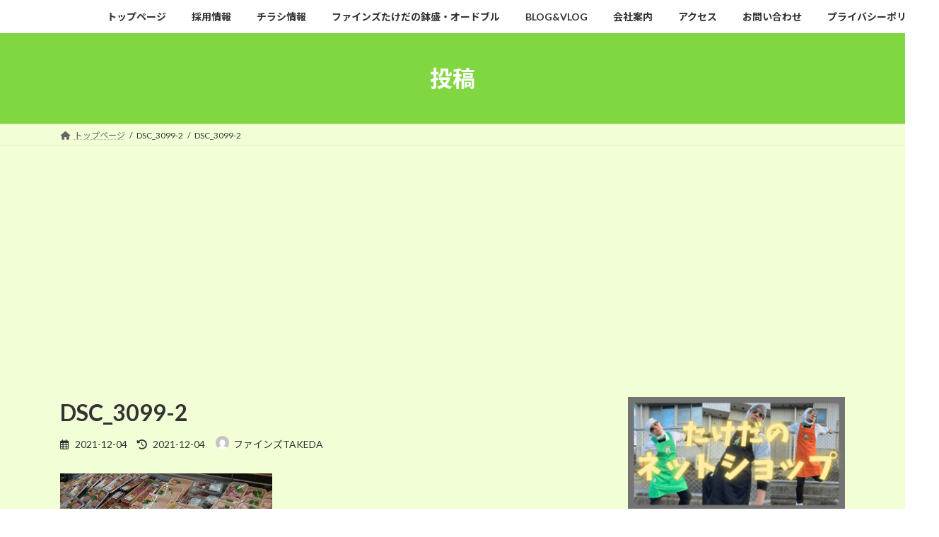

--- FILE ---
content_type: text/html; charset=UTF-8
request_url: https://smat-takeda.com/supermarket-information-ingenuity/dsc_3099-2/
body_size: 85362
content:
<!DOCTYPE html>
<html dir="ltr" lang="ja" prefix="og: https://ogp.me/ns#">
<head>
<meta charset="utf-8">
<meta http-equiv="X-UA-Compatible" content="IE=edge">
<meta name="viewport" content="width=device-width, initial-scale=1">
<!-- Google tag (gtag.js) --><script async src="https://www.googletagmanager.com/gtag/js?id=G-PFRDTD7JJM"></script><script>window.dataLayer = window.dataLayer || [];function gtag(){dataLayer.push(arguments);}gtag('js', new Date());gtag('config', 'G-PFRDTD7JJM');</script>
<title>DSC_3099-2 | ファインズTAKEDA佐賀県伊万里市にある食品スーパー</title>

		<!-- All in One SEO 4.5.3.1 - aioseo.com -->
		<meta name="robots" content="max-snippet:-1, max-image-preview:large, max-video-preview:-1" />
		<meta name="google-site-verification" content="uxbJWUsnE1uRmrEMP-Q-_z-3erznrAGgZ12zmMk1t8A" />
		<link rel="canonical" href="https://smat-takeda.com/supermarket-information-ingenuity/dsc_3099-2/" />
		<meta name="generator" content="All in One SEO (AIOSEO) 4.5.3.1" />
		<meta property="og:locale" content="ja_JP" />
		<meta property="og:site_name" content="ファインズTAKEDA佐賀県伊万里市にある食品スーパー | 日本一面白いスーパーマーケット！佐賀県伊万里市" />
		<meta property="og:type" content="article" />
		<meta property="og:title" content="DSC_3099-2 | ファインズTAKEDA佐賀県伊万里市にある食品スーパー" />
		<meta property="og:url" content="https://smat-takeda.com/supermarket-information-ingenuity/dsc_3099-2/" />
		<meta property="og:image" content="https://smat-takeda.com/wp/wp-content/uploads/2018/02/logo_1.jpg" />
		<meta property="og:image:secure_url" content="https://smat-takeda.com/wp/wp-content/uploads/2018/02/logo_1.jpg" />
		<meta property="og:image:width" content="311" />
		<meta property="og:image:height" content="401" />
		<meta property="article:published_time" content="2021-12-04T09:52:44+00:00" />
		<meta property="article:modified_time" content="2021-12-04T09:52:44+00:00" />
		<meta property="article:publisher" content="https://www.facebook.com/takeda.faizu" />
		<meta name="twitter:card" content="summary" />
		<meta name="twitter:site" content="@Fines_Takeda" />
		<meta name="twitter:title" content="DSC_3099-2 | ファインズTAKEDA佐賀県伊万里市にある食品スーパー" />
		<meta name="twitter:creator" content="@Fines_Takeda" />
		<meta name="twitter:image" content="https://smat-takeda.com/wp/wp-content/uploads/2018/02/logo_1.jpg" />
		<script type="application/ld+json" class="aioseo-schema">
			{"@context":"https:\/\/schema.org","@graph":[{"@type":"BreadcrumbList","@id":"https:\/\/smat-takeda.com\/supermarket-information-ingenuity\/dsc_3099-2\/#breadcrumblist","itemListElement":[{"@type":"ListItem","@id":"https:\/\/smat-takeda.com\/#listItem","position":1,"name":"\u5bb6","item":"https:\/\/smat-takeda.com\/","nextItem":"https:\/\/smat-takeda.com\/supermarket-information-ingenuity\/dsc_3099-2\/#listItem"},{"@type":"ListItem","@id":"https:\/\/smat-takeda.com\/supermarket-information-ingenuity\/dsc_3099-2\/#listItem","position":2,"name":"DSC_3099-2","previousItem":"https:\/\/smat-takeda.com\/#listItem"}]},{"@type":"ItemPage","@id":"https:\/\/smat-takeda.com\/supermarket-information-ingenuity\/dsc_3099-2\/#itempage","url":"https:\/\/smat-takeda.com\/supermarket-information-ingenuity\/dsc_3099-2\/","name":"DSC_3099-2 | \u30d5\u30a1\u30a4\u30f3\u30baTAKEDA\u4f50\u8cc0\u770c\u4f0a\u4e07\u91cc\u5e02\u306b\u3042\u308b\u98df\u54c1\u30b9\u30fc\u30d1\u30fc","inLanguage":"ja","isPartOf":{"@id":"https:\/\/smat-takeda.com\/#website"},"breadcrumb":{"@id":"https:\/\/smat-takeda.com\/supermarket-information-ingenuity\/dsc_3099-2\/#breadcrumblist"},"author":{"@id":"https:\/\/smat-takeda.com\/author\/admin\/#author"},"creator":{"@id":"https:\/\/smat-takeda.com\/author\/admin\/#author"},"datePublished":"2021-12-04T18:52:44+09:00","dateModified":"2021-12-04T18:52:44+09:00"},{"@type":"Organization","@id":"https:\/\/smat-takeda.com\/#organization","name":"\u682a\u5f0f\u4f1a\u793eSMAT","url":"https:\/\/smat-takeda.com\/","logo":{"@type":"ImageObject","url":"https:\/\/smat-takeda.com\/wp\/wp-content\/uploads\/2018\/02\/logo_1.jpg","@id":"https:\/\/smat-takeda.com\/supermarket-information-ingenuity\/dsc_3099-2\/#organizationLogo","width":311,"height":401},"image":{"@id":"https:\/\/smat-takeda.com\/#organizationLogo"},"sameAs":["https:\/\/www.facebook.com\/takeda.faizu","https:\/\/twitter.com\/Fines_Takeda","https:\/\/www.instagram.com\/fines_takeda\/","https:\/\/www.youtube.com\/user\/Satoshi3104"],"contactPoint":{"@type":"ContactPoint","telephone":"+81955282888","contactType":"Customer Support"}},{"@type":"Person","@id":"https:\/\/smat-takeda.com\/author\/admin\/#author","url":"https:\/\/smat-takeda.com\/author\/admin\/","name":"\u30d5\u30a1\u30a4\u30f3\u30baTAKEDA","image":{"@type":"ImageObject","@id":"https:\/\/smat-takeda.com\/supermarket-information-ingenuity\/dsc_3099-2\/#authorImage","url":"https:\/\/secure.gravatar.com\/avatar\/893eb88e7683e98f244726c81e976a2c?s=96&d=mm&r=g","width":96,"height":96,"caption":"\u30d5\u30a1\u30a4\u30f3\u30baTAKEDA"}},{"@type":"WebSite","@id":"https:\/\/smat-takeda.com\/#website","url":"https:\/\/smat-takeda.com\/","name":"\u30d5\u30a1\u30a4\u30f3\u30baTAKEDA\u4f50\u8cc0\u770c\u4f0a\u4e07\u91cc\u5e02\u306b\u3042\u308b\u98df\u54c1\u30b9\u30fc\u30d1\u30fc","description":"\u65e5\u672c\u4e00\u9762\u767d\u3044\u30b9\u30fc\u30d1\u30fc\u30de\u30fc\u30b1\u30c3\u30c8\uff01\u4f50\u8cc0\u770c\u4f0a\u4e07\u91cc\u5e02","inLanguage":"ja","publisher":{"@id":"https:\/\/smat-takeda.com\/#organization"}}]}
		</script>
		<!-- All in One SEO -->

<link rel="alternate" type="application/rss+xml" title="ファインズTAKEDA佐賀県伊万里市にある食品スーパー &raquo; フィード" href="https://smat-takeda.com/feed/" />
<link rel="alternate" type="application/rss+xml" title="ファインズTAKEDA佐賀県伊万里市にある食品スーパー &raquo; コメントフィード" href="https://smat-takeda.com/comments/feed/" />
<link rel="alternate" type="application/rss+xml" title="ファインズTAKEDA佐賀県伊万里市にある食品スーパー &raquo; DSC_3099-2 のコメントのフィード" href="https://smat-takeda.com/supermarket-information-ingenuity/dsc_3099-2/feed/" />
<meta name="description" content="" /><script type="text/javascript">
/* <![CDATA[ */
window._wpemojiSettings = {"baseUrl":"https:\/\/s.w.org\/images\/core\/emoji\/14.0.0\/72x72\/","ext":".png","svgUrl":"https:\/\/s.w.org\/images\/core\/emoji\/14.0.0\/svg\/","svgExt":".svg","source":{"concatemoji":"https:\/\/smat-takeda.com\/wp\/wp-includes\/js\/wp-emoji-release.min.js?ver=6.4.7"}};
/*! This file is auto-generated */
!function(i,n){var o,s,e;function c(e){try{var t={supportTests:e,timestamp:(new Date).valueOf()};sessionStorage.setItem(o,JSON.stringify(t))}catch(e){}}function p(e,t,n){e.clearRect(0,0,e.canvas.width,e.canvas.height),e.fillText(t,0,0);var t=new Uint32Array(e.getImageData(0,0,e.canvas.width,e.canvas.height).data),r=(e.clearRect(0,0,e.canvas.width,e.canvas.height),e.fillText(n,0,0),new Uint32Array(e.getImageData(0,0,e.canvas.width,e.canvas.height).data));return t.every(function(e,t){return e===r[t]})}function u(e,t,n){switch(t){case"flag":return n(e,"\ud83c\udff3\ufe0f\u200d\u26a7\ufe0f","\ud83c\udff3\ufe0f\u200b\u26a7\ufe0f")?!1:!n(e,"\ud83c\uddfa\ud83c\uddf3","\ud83c\uddfa\u200b\ud83c\uddf3")&&!n(e,"\ud83c\udff4\udb40\udc67\udb40\udc62\udb40\udc65\udb40\udc6e\udb40\udc67\udb40\udc7f","\ud83c\udff4\u200b\udb40\udc67\u200b\udb40\udc62\u200b\udb40\udc65\u200b\udb40\udc6e\u200b\udb40\udc67\u200b\udb40\udc7f");case"emoji":return!n(e,"\ud83e\udef1\ud83c\udffb\u200d\ud83e\udef2\ud83c\udfff","\ud83e\udef1\ud83c\udffb\u200b\ud83e\udef2\ud83c\udfff")}return!1}function f(e,t,n){var r="undefined"!=typeof WorkerGlobalScope&&self instanceof WorkerGlobalScope?new OffscreenCanvas(300,150):i.createElement("canvas"),a=r.getContext("2d",{willReadFrequently:!0}),o=(a.textBaseline="top",a.font="600 32px Arial",{});return e.forEach(function(e){o[e]=t(a,e,n)}),o}function t(e){var t=i.createElement("script");t.src=e,t.defer=!0,i.head.appendChild(t)}"undefined"!=typeof Promise&&(o="wpEmojiSettingsSupports",s=["flag","emoji"],n.supports={everything:!0,everythingExceptFlag:!0},e=new Promise(function(e){i.addEventListener("DOMContentLoaded",e,{once:!0})}),new Promise(function(t){var n=function(){try{var e=JSON.parse(sessionStorage.getItem(o));if("object"==typeof e&&"number"==typeof e.timestamp&&(new Date).valueOf()<e.timestamp+604800&&"object"==typeof e.supportTests)return e.supportTests}catch(e){}return null}();if(!n){if("undefined"!=typeof Worker&&"undefined"!=typeof OffscreenCanvas&&"undefined"!=typeof URL&&URL.createObjectURL&&"undefined"!=typeof Blob)try{var e="postMessage("+f.toString()+"("+[JSON.stringify(s),u.toString(),p.toString()].join(",")+"));",r=new Blob([e],{type:"text/javascript"}),a=new Worker(URL.createObjectURL(r),{name:"wpTestEmojiSupports"});return void(a.onmessage=function(e){c(n=e.data),a.terminate(),t(n)})}catch(e){}c(n=f(s,u,p))}t(n)}).then(function(e){for(var t in e)n.supports[t]=e[t],n.supports.everything=n.supports.everything&&n.supports[t],"flag"!==t&&(n.supports.everythingExceptFlag=n.supports.everythingExceptFlag&&n.supports[t]);n.supports.everythingExceptFlag=n.supports.everythingExceptFlag&&!n.supports.flag,n.DOMReady=!1,n.readyCallback=function(){n.DOMReady=!0}}).then(function(){return e}).then(function(){var e;n.supports.everything||(n.readyCallback(),(e=n.source||{}).concatemoji?t(e.concatemoji):e.wpemoji&&e.twemoji&&(t(e.twemoji),t(e.wpemoji)))}))}((window,document),window._wpemojiSettings);
/* ]]> */
</script>
<link rel='stylesheet' id='vkExUnit_common_style-css' href='https://smat-takeda.com/wp/wp-content/plugins/vk-all-in-one-expansion-unit/assets/css/vkExUnit_style.css?ver=9.88.2.0' type='text/css' media='all' />
<style id='vkExUnit_common_style-inline-css' type='text/css'>
:root {--ver_page_top_button_url:url(https://smat-takeda.com/wp/wp-content/plugins/vk-all-in-one-expansion-unit/assets/images/to-top-btn-icon.svg);}@font-face {font-weight: normal;font-style: normal;font-family: "vk_sns";src: url("https://smat-takeda.com/wp/wp-content/plugins/vk-all-in-one-expansion-unit/inc/sns/icons/fonts/vk_sns.eot?-bq20cj");src: url("https://smat-takeda.com/wp/wp-content/plugins/vk-all-in-one-expansion-unit/inc/sns/icons/fonts/vk_sns.eot?#iefix-bq20cj") format("embedded-opentype"),url("https://smat-takeda.com/wp/wp-content/plugins/vk-all-in-one-expansion-unit/inc/sns/icons/fonts/vk_sns.woff?-bq20cj") format("woff"),url("https://smat-takeda.com/wp/wp-content/plugins/vk-all-in-one-expansion-unit/inc/sns/icons/fonts/vk_sns.ttf?-bq20cj") format("truetype"),url("https://smat-takeda.com/wp/wp-content/plugins/vk-all-in-one-expansion-unit/inc/sns/icons/fonts/vk_sns.svg?-bq20cj#vk_sns") format("svg");}
</style>
<style id='wp-emoji-styles-inline-css' type='text/css'>

	img.wp-smiley, img.emoji {
		display: inline !important;
		border: none !important;
		box-shadow: none !important;
		height: 1em !important;
		width: 1em !important;
		margin: 0 0.07em !important;
		vertical-align: -0.1em !important;
		background: none !important;
		padding: 0 !important;
	}
</style>
<link rel='stylesheet' id='wp-block-library-css' href='https://smat-takeda.com/wp/wp-includes/css/dist/block-library/style.min.css?ver=6.4.7' type='text/css' media='all' />
<style id='wp-block-library-inline-css' type='text/css'>
.vk-cols--reverse{flex-direction:row-reverse}@media(min-width: 600px){.vk-cols--reverse .wp-block-column{margin-left:1em}.vk-cols--reverse .wp-block-column:last-child{margin-right:1em;margin-left:0}.vk-cols--reverse.vk-cols--fit .wp-block-column{margin-right:0;margin-left:0}}.vk-cols--hasbtn{margin-bottom:0}.vk-cols--hasbtn>.row>.vk_gridColumn_item,.vk-cols--hasbtn>.wp-block-column{position:relative;padding-bottom:3em;margin-bottom:var(--vk-margin-block-bottom)}.vk-cols--hasbtn>.row>.vk_gridColumn_item>.wp-block-buttons,.vk-cols--hasbtn>.row>.vk_gridColumn_item>.vk_button,.vk-cols--hasbtn>.wp-block-column>.wp-block-buttons,.vk-cols--hasbtn>.wp-block-column>.vk_button{position:absolute;bottom:0;width:calc( 100% - 15px - 15px )}.vk-cols--fit{margin-top:0;margin-bottom:0;justify-content:space-between}.vk-cols--fit>.wp-block-column *:last-child{margin-bottom:0}.vk-cols--fit>.wp-block-column>.wp-block-cover{margin-top:0}.vk-cols--fit.has-background{padding:0}@media(max-width: 599px){.vk-cols--fit:not(.has-background)>.wp-block-column:not(.has-background){padding-left:0 !important;padding-right:0 !important}}@media(min-width: 782px){.vk-cols--fit .block-editor-block-list__block.wp-block-column:not(:first-child),.vk-cols--fit .wp-block-column:not(:first-child){margin-left:0}}@media(min-width: 600px)and (max-width: 781px){.vk-cols--fit .wp-block-column:nth-child(2n){margin-left:0}.vk-cols--fit .wp-block-column:not(:only-child){flex-basis:50% !important}}.vk-cols--fit--gap1{gap:1px}@media(min-width: 600px)and (max-width: 781px){.vk-cols--fit--gap1 .wp-block-column:not(:only-child){flex-basis:calc(50% - 1px) !important}}.vk-cols--fit.vk-cols--grid>.block-editor-block-list__block,.vk-cols--fit.vk-cols--grid>.wp-block-column{flex-basis:50%}@media(max-width: 599px){.vk-cols--fit.vk-cols--grid.vk-cols--grid--alignfull>.wp-block-column:nth-child(2)>.wp-block-cover{width:100vw;margin-right:calc( ( 100% - 100vw ) / 2 );margin-left:calc( ( 100% - 100vw ) / 2 )}}@media(min-width: 600px){.vk-cols--fit.vk-cols--grid.vk-cols--grid--alignfull>.wp-block-column:nth-child(2)>.wp-block-cover{margin-right:calc( 100% - 50vw );width:50vw}}@media(min-width: 600px){.vk-cols--fit.vk-cols--grid.vk-cols--grid--alignfull.vk-cols--reverse>.wp-block-column{margin-left:0;margin-right:0}.vk-cols--fit.vk-cols--grid.vk-cols--grid--alignfull.vk-cols--reverse>.wp-block-column:nth-child(2)>.wp-block-cover{margin-left:calc( 100% - 50vw )}}.vk-cols--menu h2,.vk-cols--menu h3,.vk-cols--menu h4,.vk-cols--menu h5{margin-bottom:.2em;text-shadow:#000 0 0 10px}.vk-cols--menu h2:first-child,.vk-cols--menu h3:first-child,.vk-cols--menu h4:first-child,.vk-cols--menu h5:first-child{margin-top:0}.vk-cols--menu p{margin-bottom:1rem;text-shadow:#000 0 0 10px}.vk-cols--menu .wp-block-cover__inner-container:last-child{margin-bottom:0}.vk-cols--fitbnrs .wp-block-column .wp-block-cover:hover img{filter:unset}.vk-cols--fitbnrs .wp-block-column .wp-block-cover:hover{background-color:unset}.vk-cols--fitbnrs .wp-block-cover__inner-container{position:absolute;height:100%;width:100%}.vk-cols--fitbnrs .vk_button{height:100%;margin:0}.vk-cols--fitbnrs .vk_button .vk_button_btn,.vk-cols--fitbnrs .vk_button .btn{height:100%;width:100%;border:none;box-shadow:none;background-color:unset;transition:unset}.vk-cols--fitbnrs .vk_button .vk_button_btn:hover,.vk-cols--fitbnrs .vk_button .btn:hover{transition:unset}.vk-cols--fitbnrs .vk_button .vk_button_btn:after,.vk-cols--fitbnrs .vk_button .btn:after{border:none}.vk-cols--fitbnrs .vk_button .vk_button_link_txt{width:100%;position:absolute;top:50%;left:50%;transform:translateY(-50%) translateX(-50%);font-size:2rem;text-shadow:#000 0 0 10px}.vk-cols--fitbnrs .vk_button .vk_button_link_subCaption{width:100%;position:absolute;top:calc( 50% + 2.2em );left:50%;transform:translateY(-50%) translateX(-50%);text-shadow:#000 0 0 10px}.vk-cols--media .wp-block-column:not(:first-child) .wp-block-image,.vk-cols--media .wp-block-column:not(:first-child) figure{margin-bottom:0}@media(min-width: 600px){.vk-cols--media.vk-cols--reverse .wp-block-column:first-child{margin-left:0}}@media(min-width: 782px){.vk-cols--media .wp-block-column:not(:first-child){margin-left:3rem}.vk-cols--media.vk-cols--reverse .wp-block-column:not(:first-child){margin-right:3rem;margin-left:0}}@media(min-width: 600px)and (max-width: 781px){.vk-cols--media.vk-cols--reverse .wp-block-column:not(:first-child){margin-right:2rem;margin-left:0}}.vk-fit-map iframe{position:relative;margin-bottom:0;display:block;max-height:400px;width:100vw}.no-margin{margin:0}@media(max-width: 599px){.wp-block-image.vk-aligncenter--mobile>.alignright{float:none;margin-left:auto;margin-right:auto}.vk-no-padding-horizontal--mobile{padding-left:0 !important;padding-right:0 !important}}
/* VK Color Palettes */:root{ --vk-color-primary:#81d742}:root .has-vk-color-primary-color { color:var(--vk-color-primary); }:root .has-vk-color-primary-background-color { background-color:var(--vk-color-primary); }:root{ --vk-color-primary-dark:#67ac35}:root .has-vk-color-primary-dark-color { color:var(--vk-color-primary-dark); }:root .has-vk-color-primary-dark-background-color { background-color:var(--vk-color-primary-dark); }:root{ --vk-color-primary-vivid:#8eed49}:root .has-vk-color-primary-vivid-color { color:var(--vk-color-primary-vivid); }:root .has-vk-color-primary-vivid-background-color { background-color:var(--vk-color-primary-vivid); }
</style>
<link rel='stylesheet' id='quads-style-css-css' href='https://smat-takeda.com/wp/wp-content/plugins/quick-adsense-reloaded/includes/gutenberg/dist/blocks.style.build.css?ver=2.0.80' type='text/css' media='all' />
<style id='classic-theme-styles-inline-css' type='text/css'>
/*! This file is auto-generated */
.wp-block-button__link{color:#fff;background-color:#32373c;border-radius:9999px;box-shadow:none;text-decoration:none;padding:calc(.667em + 2px) calc(1.333em + 2px);font-size:1.125em}.wp-block-file__button{background:#32373c;color:#fff;text-decoration:none}
</style>
<style id='global-styles-inline-css' type='text/css'>
body{--wp--preset--color--black: #000000;--wp--preset--color--cyan-bluish-gray: #abb8c3;--wp--preset--color--white: #ffffff;--wp--preset--color--pale-pink: #f78da7;--wp--preset--color--vivid-red: #cf2e2e;--wp--preset--color--luminous-vivid-orange: #ff6900;--wp--preset--color--luminous-vivid-amber: #fcb900;--wp--preset--color--light-green-cyan: #7bdcb5;--wp--preset--color--vivid-green-cyan: #00d084;--wp--preset--color--pale-cyan-blue: #8ed1fc;--wp--preset--color--vivid-cyan-blue: #0693e3;--wp--preset--color--vivid-purple: #9b51e0;--wp--preset--gradient--vivid-cyan-blue-to-vivid-purple: linear-gradient(135deg,rgba(6,147,227,1) 0%,rgb(155,81,224) 100%);--wp--preset--gradient--light-green-cyan-to-vivid-green-cyan: linear-gradient(135deg,rgb(122,220,180) 0%,rgb(0,208,130) 100%);--wp--preset--gradient--luminous-vivid-amber-to-luminous-vivid-orange: linear-gradient(135deg,rgba(252,185,0,1) 0%,rgba(255,105,0,1) 100%);--wp--preset--gradient--luminous-vivid-orange-to-vivid-red: linear-gradient(135deg,rgba(255,105,0,1) 0%,rgb(207,46,46) 100%);--wp--preset--gradient--very-light-gray-to-cyan-bluish-gray: linear-gradient(135deg,rgb(238,238,238) 0%,rgb(169,184,195) 100%);--wp--preset--gradient--cool-to-warm-spectrum: linear-gradient(135deg,rgb(74,234,220) 0%,rgb(151,120,209) 20%,rgb(207,42,186) 40%,rgb(238,44,130) 60%,rgb(251,105,98) 80%,rgb(254,248,76) 100%);--wp--preset--gradient--blush-light-purple: linear-gradient(135deg,rgb(255,206,236) 0%,rgb(152,150,240) 100%);--wp--preset--gradient--blush-bordeaux: linear-gradient(135deg,rgb(254,205,165) 0%,rgb(254,45,45) 50%,rgb(107,0,62) 100%);--wp--preset--gradient--luminous-dusk: linear-gradient(135deg,rgb(255,203,112) 0%,rgb(199,81,192) 50%,rgb(65,88,208) 100%);--wp--preset--gradient--pale-ocean: linear-gradient(135deg,rgb(255,245,203) 0%,rgb(182,227,212) 50%,rgb(51,167,181) 100%);--wp--preset--gradient--electric-grass: linear-gradient(135deg,rgb(202,248,128) 0%,rgb(113,206,126) 100%);--wp--preset--gradient--midnight: linear-gradient(135deg,rgb(2,3,129) 0%,rgb(40,116,252) 100%);--wp--preset--gradient--vivid-green-cyan-to-vivid-cyan-blue: linear-gradient(135deg,rgba(0,208,132,1) 0%,rgba(6,147,227,1) 100%);--wp--preset--font-size--small: 14px;--wp--preset--font-size--medium: 20px;--wp--preset--font-size--large: 24px;--wp--preset--font-size--x-large: 42px;--wp--preset--font-size--regular: 16px;--wp--preset--font-size--huge: 36px;--wp--preset--spacing--20: 0.44rem;--wp--preset--spacing--30: 0.67rem;--wp--preset--spacing--40: 1rem;--wp--preset--spacing--50: 1.5rem;--wp--preset--spacing--60: 2.25rem;--wp--preset--spacing--70: 3.38rem;--wp--preset--spacing--80: 5.06rem;--wp--preset--shadow--natural: 6px 6px 9px rgba(0, 0, 0, 0.2);--wp--preset--shadow--deep: 12px 12px 50px rgba(0, 0, 0, 0.4);--wp--preset--shadow--sharp: 6px 6px 0px rgba(0, 0, 0, 0.2);--wp--preset--shadow--outlined: 6px 6px 0px -3px rgba(255, 255, 255, 1), 6px 6px rgba(0, 0, 0, 1);--wp--preset--shadow--crisp: 6px 6px 0px rgba(0, 0, 0, 1);}:where(.is-layout-flex){gap: 0.5em;}:where(.is-layout-grid){gap: 0.5em;}body .is-layout-flow > .alignleft{float: left;margin-inline-start: 0;margin-inline-end: 2em;}body .is-layout-flow > .alignright{float: right;margin-inline-start: 2em;margin-inline-end: 0;}body .is-layout-flow > .aligncenter{margin-left: auto !important;margin-right: auto !important;}body .is-layout-constrained > .alignleft{float: left;margin-inline-start: 0;margin-inline-end: 2em;}body .is-layout-constrained > .alignright{float: right;margin-inline-start: 2em;margin-inline-end: 0;}body .is-layout-constrained > .aligncenter{margin-left: auto !important;margin-right: auto !important;}body .is-layout-constrained > :where(:not(.alignleft):not(.alignright):not(.alignfull)){max-width: var(--wp--style--global--content-size);margin-left: auto !important;margin-right: auto !important;}body .is-layout-constrained > .alignwide{max-width: var(--wp--style--global--wide-size);}body .is-layout-flex{display: flex;}body .is-layout-flex{flex-wrap: wrap;align-items: center;}body .is-layout-flex > *{margin: 0;}body .is-layout-grid{display: grid;}body .is-layout-grid > *{margin: 0;}:where(.wp-block-columns.is-layout-flex){gap: 2em;}:where(.wp-block-columns.is-layout-grid){gap: 2em;}:where(.wp-block-post-template.is-layout-flex){gap: 1.25em;}:where(.wp-block-post-template.is-layout-grid){gap: 1.25em;}.has-black-color{color: var(--wp--preset--color--black) !important;}.has-cyan-bluish-gray-color{color: var(--wp--preset--color--cyan-bluish-gray) !important;}.has-white-color{color: var(--wp--preset--color--white) !important;}.has-pale-pink-color{color: var(--wp--preset--color--pale-pink) !important;}.has-vivid-red-color{color: var(--wp--preset--color--vivid-red) !important;}.has-luminous-vivid-orange-color{color: var(--wp--preset--color--luminous-vivid-orange) !important;}.has-luminous-vivid-amber-color{color: var(--wp--preset--color--luminous-vivid-amber) !important;}.has-light-green-cyan-color{color: var(--wp--preset--color--light-green-cyan) !important;}.has-vivid-green-cyan-color{color: var(--wp--preset--color--vivid-green-cyan) !important;}.has-pale-cyan-blue-color{color: var(--wp--preset--color--pale-cyan-blue) !important;}.has-vivid-cyan-blue-color{color: var(--wp--preset--color--vivid-cyan-blue) !important;}.has-vivid-purple-color{color: var(--wp--preset--color--vivid-purple) !important;}.has-black-background-color{background-color: var(--wp--preset--color--black) !important;}.has-cyan-bluish-gray-background-color{background-color: var(--wp--preset--color--cyan-bluish-gray) !important;}.has-white-background-color{background-color: var(--wp--preset--color--white) !important;}.has-pale-pink-background-color{background-color: var(--wp--preset--color--pale-pink) !important;}.has-vivid-red-background-color{background-color: var(--wp--preset--color--vivid-red) !important;}.has-luminous-vivid-orange-background-color{background-color: var(--wp--preset--color--luminous-vivid-orange) !important;}.has-luminous-vivid-amber-background-color{background-color: var(--wp--preset--color--luminous-vivid-amber) !important;}.has-light-green-cyan-background-color{background-color: var(--wp--preset--color--light-green-cyan) !important;}.has-vivid-green-cyan-background-color{background-color: var(--wp--preset--color--vivid-green-cyan) !important;}.has-pale-cyan-blue-background-color{background-color: var(--wp--preset--color--pale-cyan-blue) !important;}.has-vivid-cyan-blue-background-color{background-color: var(--wp--preset--color--vivid-cyan-blue) !important;}.has-vivid-purple-background-color{background-color: var(--wp--preset--color--vivid-purple) !important;}.has-black-border-color{border-color: var(--wp--preset--color--black) !important;}.has-cyan-bluish-gray-border-color{border-color: var(--wp--preset--color--cyan-bluish-gray) !important;}.has-white-border-color{border-color: var(--wp--preset--color--white) !important;}.has-pale-pink-border-color{border-color: var(--wp--preset--color--pale-pink) !important;}.has-vivid-red-border-color{border-color: var(--wp--preset--color--vivid-red) !important;}.has-luminous-vivid-orange-border-color{border-color: var(--wp--preset--color--luminous-vivid-orange) !important;}.has-luminous-vivid-amber-border-color{border-color: var(--wp--preset--color--luminous-vivid-amber) !important;}.has-light-green-cyan-border-color{border-color: var(--wp--preset--color--light-green-cyan) !important;}.has-vivid-green-cyan-border-color{border-color: var(--wp--preset--color--vivid-green-cyan) !important;}.has-pale-cyan-blue-border-color{border-color: var(--wp--preset--color--pale-cyan-blue) !important;}.has-vivid-cyan-blue-border-color{border-color: var(--wp--preset--color--vivid-cyan-blue) !important;}.has-vivid-purple-border-color{border-color: var(--wp--preset--color--vivid-purple) !important;}.has-vivid-cyan-blue-to-vivid-purple-gradient-background{background: var(--wp--preset--gradient--vivid-cyan-blue-to-vivid-purple) !important;}.has-light-green-cyan-to-vivid-green-cyan-gradient-background{background: var(--wp--preset--gradient--light-green-cyan-to-vivid-green-cyan) !important;}.has-luminous-vivid-amber-to-luminous-vivid-orange-gradient-background{background: var(--wp--preset--gradient--luminous-vivid-amber-to-luminous-vivid-orange) !important;}.has-luminous-vivid-orange-to-vivid-red-gradient-background{background: var(--wp--preset--gradient--luminous-vivid-orange-to-vivid-red) !important;}.has-very-light-gray-to-cyan-bluish-gray-gradient-background{background: var(--wp--preset--gradient--very-light-gray-to-cyan-bluish-gray) !important;}.has-cool-to-warm-spectrum-gradient-background{background: var(--wp--preset--gradient--cool-to-warm-spectrum) !important;}.has-blush-light-purple-gradient-background{background: var(--wp--preset--gradient--blush-light-purple) !important;}.has-blush-bordeaux-gradient-background{background: var(--wp--preset--gradient--blush-bordeaux) !important;}.has-luminous-dusk-gradient-background{background: var(--wp--preset--gradient--luminous-dusk) !important;}.has-pale-ocean-gradient-background{background: var(--wp--preset--gradient--pale-ocean) !important;}.has-electric-grass-gradient-background{background: var(--wp--preset--gradient--electric-grass) !important;}.has-midnight-gradient-background{background: var(--wp--preset--gradient--midnight) !important;}.has-small-font-size{font-size: var(--wp--preset--font-size--small) !important;}.has-medium-font-size{font-size: var(--wp--preset--font-size--medium) !important;}.has-large-font-size{font-size: var(--wp--preset--font-size--large) !important;}.has-x-large-font-size{font-size: var(--wp--preset--font-size--x-large) !important;}
.wp-block-navigation a:where(:not(.wp-element-button)){color: inherit;}
:where(.wp-block-post-template.is-layout-flex){gap: 1.25em;}:where(.wp-block-post-template.is-layout-grid){gap: 1.25em;}
:where(.wp-block-columns.is-layout-flex){gap: 2em;}:where(.wp-block-columns.is-layout-grid){gap: 2em;}
.wp-block-pullquote{font-size: 1.5em;line-height: 1.6;}
</style>
<link rel='stylesheet' id='contact-form-7-css' href='https://smat-takeda.com/wp/wp-content/plugins/contact-form-7/includes/css/styles.css?ver=5.8.5' type='text/css' media='all' />
<link rel='stylesheet' id='toc-screen-css' href='https://smat-takeda.com/wp/wp-content/plugins/table-of-contents-plus/screen.min.css?ver=2302' type='text/css' media='all' />
<link rel='stylesheet' id='veu-cta-css' href='https://smat-takeda.com/wp/wp-content/plugins/vk-all-in-one-expansion-unit/inc/call-to-action/package/assets/css/style.css?ver=9.88.2.0' type='text/css' media='all' />
<link rel='stylesheet' id='vk-blocks-build-css-css' href='https://smat-takeda.com/wp/wp-content/plugins/vk-blocks/inc/vk-blocks/build/block-build.css?ver=1.20.7' type='text/css' media='all' />
<style id='vk-blocks-build-css-inline-css' type='text/css'>
:root {--vk_flow-arrow: url(https://smat-takeda.com/wp/wp-content/plugins/vk-blocks/inc/vk-blocks/images/arrow_bottom.svg);--vk_image-mask-wave01: url(https://smat-takeda.com/wp/wp-content/plugins/vk-blocks/inc/vk-blocks/images/wave01.svg);--vk_image-mask-wave02: url(https://smat-takeda.com/wp/wp-content/plugins/vk-blocks/inc/vk-blocks/images/wave02.svg);--vk_image-mask-wave03: url(https://smat-takeda.com/wp/wp-content/plugins/vk-blocks/inc/vk-blocks/images/wave03.svg);--vk_image-mask-wave04: url(https://smat-takeda.com/wp/wp-content/plugins/vk-blocks/inc/vk-blocks/images/wave04.svg);}

	:root {

		--vk-balloon-border-width:1px;

		--vk-balloon-speech-offset:-12px;
	}
	
</style>
<link rel='stylesheet' id='whats-new-style-css' href='https://smat-takeda.com/wp/wp-content/plugins/whats-new-genarator/whats-new.css?ver=2.0.2' type='text/css' media='all' />
<link rel='stylesheet' id='lightning-common-style-css' href='https://smat-takeda.com/wp/wp-content/themes/lightning/_g3/assets/css/style.css?ver=15.8.6' type='text/css' media='all' />
<style id='lightning-common-style-inline-css' type='text/css'>
/* Lightning */:root {--vk-color-primary:#81d742;--vk-color-primary-dark:#67ac35;--vk-color-primary-vivid:#8eed49;--g_nav_main_acc_icon_open_url:url(https://smat-takeda.com/wp/wp-content/themes/lightning/_g3/inc/vk-mobile-nav/package/images/vk-menu-acc-icon-open-black.svg);--g_nav_main_acc_icon_close_url: url(https://smat-takeda.com/wp/wp-content/themes/lightning/_g3/inc/vk-mobile-nav/package/images/vk-menu-close-black.svg);--g_nav_sub_acc_icon_open_url: url(https://smat-takeda.com/wp/wp-content/themes/lightning/_g3/inc/vk-mobile-nav/package/images/vk-menu-acc-icon-open-white.svg);--g_nav_sub_acc_icon_close_url: url(https://smat-takeda.com/wp/wp-content/themes/lightning/_g3/inc/vk-mobile-nav/package/images/vk-menu-close-white.svg);}
html{scroll-padding-top:var(--vk-size-admin-bar);}
/* vk-mobile-nav */:root {--vk-mobile-nav-menu-btn-bg-src: url("https://smat-takeda.com/wp/wp-content/themes/lightning/_g3/inc/vk-mobile-nav/package/images/vk-menu-btn-black.svg");--vk-mobile-nav-menu-btn-close-bg-src: url("https://smat-takeda.com/wp/wp-content/themes/lightning/_g3/inc/vk-mobile-nav/package/images/vk-menu-close-black.svg");--vk-menu-acc-icon-open-black-bg-src: url("https://smat-takeda.com/wp/wp-content/themes/lightning/_g3/inc/vk-mobile-nav/package/images/vk-menu-acc-icon-open-black.svg");--vk-menu-acc-icon-open-white-bg-src: url("https://smat-takeda.com/wp/wp-content/themes/lightning/_g3/inc/vk-mobile-nav/package/images/vk-menu-acc-icon-open-white.svg");--vk-menu-acc-icon-close-black-bg-src: url("https://smat-takeda.com/wp/wp-content/themes/lightning/_g3/inc/vk-mobile-nav/package/images/vk-menu-close-black.svg");--vk-menu-acc-icon-close-white-bg-src: url("https://smat-takeda.com/wp/wp-content/themes/lightning/_g3/inc/vk-mobile-nav/package/images/vk-menu-close-white.svg");}
</style>
<link rel='stylesheet' id='lightning-design-style-css' href='https://smat-takeda.com/wp/wp-content/themes/lightning/_g3/design-skin/origin3/css/style.css?ver=15.8.6' type='text/css' media='all' />
<style id='lightning-design-style-inline-css' type='text/css'>
.tagcloud a:before { font-family: "Font Awesome 5 Free";content: "\f02b";font-weight: bold; }
</style>
<link rel='stylesheet' id='vk-blog-card-css' href='https://smat-takeda.com/wp/wp-content/themes/lightning/_g3/inc/vk-wp-oembed-blog-card/package/css/blog-card.css?ver=6.4.7' type='text/css' media='all' />
<link rel='stylesheet' id='lightning-theme-style-css' href='https://smat-takeda.com/wp/wp-content/themes/lightning/style.css?ver=15.8.6' type='text/css' media='all' />
<link rel='stylesheet' id='vk-font-awesome-css' href='https://smat-takeda.com/wp/wp-content/themes/lightning/vendor/vektor-inc/font-awesome-versions/src/versions/6/css/all.min.css?ver=6.1.0' type='text/css' media='all' />
<style id='quads-styles-inline-css' type='text/css'>

    .quads-location ins.adsbygoogle {
        background: transparent !important;
    }
    .quads.quads_ad_container { display: grid; grid-template-columns: auto; grid-gap: 10px; padding: 10px; }
    .grid_image{animation: fadeIn 0.5s;-webkit-animation: fadeIn 0.5s;-moz-animation: fadeIn 0.5s;
        -o-animation: fadeIn 0.5s;-ms-animation: fadeIn 0.5s;}
    .quads-ad-label { font-size: 12px; text-align: center; color: #333;}
    .quads_click_impression { display: none;}
</style>
<script type="text/javascript" src="https://smat-takeda.com/wp/wp-includes/js/jquery/jquery.min.js?ver=3.7.1" id="jquery-core-js"></script>
<script type="text/javascript" src="https://smat-takeda.com/wp/wp-includes/js/jquery/jquery-migrate.min.js?ver=3.4.1" id="jquery-migrate-js"></script>
<link rel="https://api.w.org/" href="https://smat-takeda.com/wp-json/" /><link rel="alternate" type="application/json" href="https://smat-takeda.com/wp-json/wp/v2/media/3987" /><link rel="EditURI" type="application/rsd+xml" title="RSD" href="https://smat-takeda.com/wp/xmlrpc.php?rsd" />
<meta name="generator" content="WordPress 6.4.7" />
<link rel='shortlink' href='https://smat-takeda.com/?p=3987' />
<link rel="alternate" type="application/json+oembed" href="https://smat-takeda.com/wp-json/oembed/1.0/embed?url=https%3A%2F%2Fsmat-takeda.com%2Fsupermarket-information-ingenuity%2Fdsc_3099-2%2F" />
<link rel="alternate" type="text/xml+oembed" href="https://smat-takeda.com/wp-json/oembed/1.0/embed?url=https%3A%2F%2Fsmat-takeda.com%2Fsupermarket-information-ingenuity%2Fdsc_3099-2%2F&#038;format=xml" />
<script type="text/javascript"><!--
jQuery(document).ready(function(){
if (jQuery("[name='hpb_plugin_form']").find("[required]")[0]) {
required_param = "";
jQuery("[name='hpb_plugin_form']").find("[required]").each(function(){
	if(required_param != ""){
		required_param += ","; 
	}
	required_param += jQuery(this).attr("name");
});
inputHidden = jQuery("<input>").attr("type", "hidden").attr("name", "hpb_required").attr("value", required_param);
jQuery("[name='hpb_plugin_form']").append(inputHidden);
}});
--></script>
<meta property="og:title" content="DSC_3099-2 | ファインズTAKEDA佐賀県伊万里市にある食品スーパー"/>
<meta property="og:url" content="https://smat-takeda.com/supermarket-information-ingenuity/dsc_3099-2/"/>
<meta property="og:image" content="https://smat-takeda.com/wp/wp-content/uploads/2021/12/DSC_3099-2-150x150.jpg"/>
<meta property="og:description" content=""/>
<meta property="og:site_name" content="ファインズTAKEDA佐賀県伊万里市にある食品スーパー"/>
<meta property="og:type" content="article"/>
<script src="//pagead2.googlesyndication.com/pagead/js/adsbygoogle.js"></script><script>document.cookie = 'quads_browser_width='+screen.width;</script><style type="text/css" id="custom-background-css">
body.custom-background { background-color: #f2ffd6; }
</style>
	<!-- [ VK All in One Expansion Unit OGP ] -->
<meta property="og:site_name" content="ファインズTAKEDA佐賀県伊万里市にある食品スーパー" />
<meta property="og:url" content="https://smat-takeda.com/supermarket-information-ingenuity/dsc_3099-2/" />
<meta property="og:title" content="DSC_3099-2 | ファインズTAKEDA佐賀県伊万里市にある食品スーパー" />
<meta property="og:description" content="" />
<meta property="og:type" content="article" />
<!-- [ / VK All in One Expansion Unit OGP ] -->
<!-- [ VK All in One Expansion Unit twitter card ] -->
<meta name="twitter:card" content="summary_large_image">
<meta name="twitter:description" content="">
<meta name="twitter:title" content="DSC_3099-2 | ファインズTAKEDA佐賀県伊万里市にある食品スーパー">
<meta name="twitter:url" content="https://smat-takeda.com/supermarket-information-ingenuity/dsc_3099-2/">
	<meta name="twitter:domain" content="smat-takeda.com">
	<!-- [ / VK All in One Expansion Unit twitter card ] -->
	<link rel="icon" href="https://smat-takeda.com/wp/wp-content/uploads/2018/02/logo_1-100x100.jpg" sizes="32x32" />
<link rel="icon" href="https://smat-takeda.com/wp/wp-content/uploads/2018/02/logo_1.jpg" sizes="192x192" />
<link rel="apple-touch-icon" href="https://smat-takeda.com/wp/wp-content/uploads/2018/02/logo_1.jpg" />
<meta name="msapplication-TileImage" content="https://smat-takeda.com/wp/wp-content/uploads/2018/02/logo_1.jpg" />
<!-- [ VK All in One Expansion Unit Article Structure Data ] --><script type="application/ld+json">{"@context":"https://schema.org/","@type":"Article","headline":"DSC_3099-2","image":"","datePublished":"2021-12-04T18:52:44+09:00","dateModified":"2021-12-04T18:52:44+09:00","author":{"@type":"","name":"ファインズTAKEDA","url":"https://smat-takeda.com/","sameAs":""}}</script><!-- [ / VK All in One Expansion Unit Article Structure Data ] --></head>
<body data-rsssl=1 class="attachment attachment-template-default single single-attachment postid-3987 attachmentid-3987 attachment-jpeg custom-background wp-embed-responsive post-name-dsc_3099-2 post-type-attachment vk-blocks sidebar-fix sidebar-fix-priority-top device-pc fa_v6_css">
<a class="skip-link screen-reader-text" href="#main">コンテンツへスキップ</a>
<a class="skip-link screen-reader-text" href="#vk-mobile-nav">ナビゲーションに移動</a>

<header id="site-header" class="site-header site-header--layout--nav-float">
		<div id="site-header-container" class="site-header-container container">

				<div class="site-header-logo">
		<a href="https://smat-takeda.com/">
			<span><img src="https://smat-takeda.com/wp/wp-content/uploads/2021/11/ヘッダー２.001-scaled.jpeg" alt="ファインズTAKEDA佐賀県伊万里市にある食品スーパー" /></span>
		</a>
		</div>

		
		<nav id="global-nav" class="global-nav global-nav--layout--float-right"><ul id="menu-takedamenu" class="menu vk-menu-acc global-nav-list nav"><li id="menu-item-263" class="menu-item menu-item-type-post_type menu-item-object-page menu-item-home"><a href="https://smat-takeda.com/"><strong class="global-nav-name">トップページ</strong></a></li>
<li id="menu-item-441" class="menu-item menu-item-type-post_type menu-item-object-page"><a href="https://smat-takeda.com/recruit/"><strong class="global-nav-name">採用情報</strong></a></li>
<li id="menu-item-514" class="menu-item menu-item-type-post_type menu-item-object-page"><a href="https://smat-takeda.com/tirashi-infomation/"><strong class="global-nav-name">チラシ情報</strong></a></li>
<li id="menu-item-7688" class="menu-item menu-item-type-post_type menu-item-object-page"><a href="https://smat-takeda.com/odoburu/"><strong class="global-nav-name">ファインズたけだの鉢盛・オードブル</strong></a></li>
<li id="menu-item-4078" class="menu-item menu-item-type-custom menu-item-object-custom menu-item-has-children"><a><strong class="global-nav-name">BLOG&#038;VLOG</strong></a>
<ul class="sub-menu">
	<li id="menu-item-4082" class="menu-item menu-item-type-post_type menu-item-object-page"><a href="https://smat-takeda.com/finesblog/">副社長直筆！ファインズBLOG</a></li>
	<li id="menu-item-4083" class="menu-item menu-item-type-post_type menu-item-object-page"><a href="https://smat-takeda.com/a-vlog/">あっちゃんVLOG【副社長の日常】</a></li>
</ul>
</li>
<li id="menu-item-266" class="menu-item menu-item-type-post_type menu-item-object-page"><a href="https://smat-takeda.com/annai/"><strong class="global-nav-name">会社案内</strong></a></li>
<li id="menu-item-268" class="menu-item menu-item-type-post_type menu-item-object-page"><a href="https://smat-takeda.com/access/"><strong class="global-nav-name">アクセス</strong></a></li>
<li id="menu-item-269" class="menu-item menu-item-type-post_type menu-item-object-page"><a href="https://smat-takeda.com/otoiawase/"><strong class="global-nav-name">お問い合わせ</strong></a></li>
<li id="menu-item-264" class="menu-item menu-item-type-post_type menu-item-object-page"><a href="https://smat-takeda.com/privacypolicy/"><strong class="global-nav-name">プライバシーポリシー</strong></a></li>
</ul></nav>	</div>
	</header>



	<div class="page-header"><div class="page-header-inner container">
<div class="page-header-title">投稿</div></div></div><!-- [ /.page-header ] -->

	<!-- [ #breadcrumb ] --><div id="breadcrumb" class="breadcrumb"><div class="container"><ol class="breadcrumb-list" itemscope itemtype="https://schema.org/BreadcrumbList"><li class="breadcrumb-list__item breadcrumb-list__item--home" itemprop="itemListElement" itemscope itemtype="http://schema.org/ListItem"><a href="https://smat-takeda.com" itemprop="item"><i class="fas fa-fw fa-home"></i><span itemprop="name">トップページ</span></a><meta itemprop="position" content="1" /></li><li class="breadcrumb-list__item" itemprop="itemListElement" itemscope itemtype="http://schema.org/ListItem"><span itemprop="name">DSC_3099-2</span><meta itemprop="position" content="2" /></li><li class="breadcrumb-list__item" itemprop="itemListElement" itemscope itemtype="http://schema.org/ListItem"><span itemprop="name">DSC_3099-2</span><meta itemprop="position" content="3" /></li></ol></div></div><!-- [ /#breadcrumb ] -->


<div class="site-body">
		<div class="site-body-container container">

		<div class="main-section main-section--col--two" id="main" role="main">
			
			<article id="post-3987" class="entry entry-full post-3987 attachment type-attachment status-inherit hentry">

	
	
		<header class="entry-header">
			<h1 class="entry-title">
									DSC_3099-2							</h1>
			<div class="entry-meta"><span class="entry-meta-item entry-meta-item-date">
			<i class="far fa-calendar-alt"></i>
			<span class="published">2021-12-04</span>
			</span><span class="entry-meta-item entry-meta-item-updated">
			<i class="fas fa-history"></i>
			<span class="screen-reader-text">最終更新日時 : </span>
			<span class="updated">2021-12-04</span>
			</span><span class="entry-meta-item entry-meta-item-author">
				<span class="vcard author"><span class="entry-meta-item-author-image"><img alt='' src='https://secure.gravatar.com/avatar/893eb88e7683e98f244726c81e976a2c?s=30&#038;d=mm&#038;r=g' class='avatar avatar-30 photo' height='30' width='30' /></span><span class="fn">ファインズTAKEDA</span></span></span></div>		</header>

	
	
	<div class="entry-body">
				<p class="attachment"><a href='https://smat-takeda.com/wp/wp-content/uploads/2021/12/DSC_3099-2.jpg'><img fetchpriority="high" decoding="async" width="300" height="169" src="https://smat-takeda.com/wp/wp-content/uploads/2021/12/DSC_3099-2-300x169.jpg" class="attachment-medium size-medium" alt="" srcset="https://smat-takeda.com/wp/wp-content/uploads/2021/12/DSC_3099-2-300x169.jpg 300w, https://smat-takeda.com/wp/wp-content/uploads/2021/12/DSC_3099-2-320x180.jpg 320w, https://smat-takeda.com/wp/wp-content/uploads/2021/12/DSC_3099-2.jpg 660w" sizes="(max-width: 300px) 100vw, 300px" /></a></p>

<div class="veu_socialSet veu_socialSet-position-after veu_contentAddSection"><script>window.twttr=(function(d,s,id){var js,fjs=d.getElementsByTagName(s)[0],t=window.twttr||{};if(d.getElementById(id))return t;js=d.createElement(s);js.id=id;js.src="https://platform.twitter.com/widgets.js";fjs.parentNode.insertBefore(js,fjs);t._e=[];t.ready=function(f){t._e.push(f);};return t;}(document,"script","twitter-wjs"));</script><ul><li class="sb_facebook sb_icon"><a class="sb_icon_inner" href="//www.facebook.com/sharer.php?src=bm&u=https%3A%2F%2Fsmat-takeda.com%2Fsupermarket-information-ingenuity%2Fdsc_3099-2%2F&amp;t=DSC_3099-2%20%7C%20%E3%83%95%E3%82%A1%E3%82%A4%E3%83%B3%E3%82%BATAKEDA%E4%BD%90%E8%B3%80%E7%9C%8C%E4%BC%8A%E4%B8%87%E9%87%8C%E5%B8%82%E3%81%AB%E3%81%82%E3%82%8B%E9%A3%9F%E5%93%81%E3%82%B9%E3%83%BC%E3%83%91%E3%83%BC" target="_blank" onclick="window.open(this.href,'FBwindow','width=650,height=450,menubar=no,toolbar=no,scrollbars=yes');return false;"><span class="vk_icon_w_r_sns_fb icon_sns"></span><span class="sns_txt">Facebook</span><span class="veu_count_sns_fb"></span></a></li><li class="sb_twitter sb_icon"><a class="sb_icon_inner" href="//twitter.com/intent/tweet?url=https%3A%2F%2Fsmat-takeda.com%2Fsupermarket-information-ingenuity%2Fdsc_3099-2%2F&amp;text=DSC_3099-2%20%7C%20%E3%83%95%E3%82%A1%E3%82%A4%E3%83%B3%E3%82%BATAKEDA%E4%BD%90%E8%B3%80%E7%9C%8C%E4%BC%8A%E4%B8%87%E9%87%8C%E5%B8%82%E3%81%AB%E3%81%82%E3%82%8B%E9%A3%9F%E5%93%81%E3%82%B9%E3%83%BC%E3%83%91%E3%83%BC" target="_blank" ><span class="vk_icon_w_r_sns_twitter icon_sns"></span><span class="sns_txt">twitter</span></a></li><li class="sb_hatena sb_icon"><a class="sb_icon_inner" href="//b.hatena.ne.jp/add?mode=confirm&url=https%3A%2F%2Fsmat-takeda.com%2Fsupermarket-information-ingenuity%2Fdsc_3099-2%2F&amp;title=DSC_3099-2%20%7C%20%E3%83%95%E3%82%A1%E3%82%A4%E3%83%B3%E3%82%BATAKEDA%E4%BD%90%E8%B3%80%E7%9C%8C%E4%BC%8A%E4%B8%87%E9%87%8C%E5%B8%82%E3%81%AB%E3%81%82%E3%82%8B%E9%A3%9F%E5%93%81%E3%82%B9%E3%83%BC%E3%83%91%E3%83%BC" target="_blank"  onclick="window.open(this.href,'Hatenawindow','width=650,height=450,menubar=no,toolbar=no,scrollbars=yes');return false;"><span class="vk_icon_w_r_sns_hatena icon_sns"></span><span class="sns_txt">Hatena</span><span class="veu_count_sns_hb"></span></a></li><li class="sb_pocket sb_icon"><a class="sb_icon_inner"  href="//getpocket.com/edit?url=https%3A%2F%2Fsmat-takeda.com%2Fsupermarket-information-ingenuity%2Fdsc_3099-2%2F&title=DSC_3099-2%20%7C%20%E3%83%95%E3%82%A1%E3%82%A4%E3%83%B3%E3%82%BATAKEDA%E4%BD%90%E8%B3%80%E7%9C%8C%E4%BC%8A%E4%B8%87%E9%87%8C%E5%B8%82%E3%81%AB%E3%81%82%E3%82%8B%E9%A3%9F%E5%93%81%E3%82%B9%E3%83%BC%E3%83%91%E3%83%BC" target="_blank"  onclick="window.open(this.href,'Pokcetwindow','width=650,height=450,menubar=no,toolbar=no,scrollbars=yes');return false;"><span class="vk_icon_w_r_sns_pocket icon_sns"></span><span class="sns_txt">Pocket</span><span class="veu_count_sns_pocket"></span></a></li></ul></div><!-- [ /.socialSet ] -->			</div>

	
	
	
	
		
	
</article><!-- [ /#post-3987 ] -->

		<div id="comments" class="comments-area">
	
		
		
		
			<div id="respond" class="comment-respond">
		<h3 id="reply-title" class="comment-reply-title">コメントを残す <small><a rel="nofollow" id="cancel-comment-reply-link" href="/supermarket-information-ingenuity/dsc_3099-2/#respond" style="display:none;">コメントをキャンセル</a></small></h3><form action="https://smat-takeda.com/wp/wp-comments-post.php" method="post" id="commentform" class="comment-form"><p class="comment-notes"><span id="email-notes">メールアドレスが公開されることはありません。</span> <span class="required-field-message"><span class="required">※</span> が付いている欄は必須項目です</span></p><p class="comment-form-comment"><label for="comment">コメント <span class="required">※</span></label> <textarea id="comment" name="comment" cols="45" rows="8" maxlength="65525" required="required"></textarea></p><p class="comment-form-author"><label for="author">名前 <span class="required">※</span></label> <input id="author" name="author" type="text" value="" size="30" maxlength="245" autocomplete="name" required="required" /></p>
<p class="comment-form-email"><label for="email">メール <span class="required">※</span></label> <input id="email" name="email" type="text" value="" size="30" maxlength="100" aria-describedby="email-notes" autocomplete="email" required="required" /></p>
<p class="comment-form-url"><label for="url">サイト</label> <input id="url" name="url" type="text" value="" size="30" maxlength="200" autocomplete="url" /></p>
<p class="comment-form-cookies-consent"><input id="wp-comment-cookies-consent" name="wp-comment-cookies-consent" type="checkbox" value="yes" /> <label for="wp-comment-cookies-consent">次回のコメントで使用するためブラウザーに自分の名前、メールアドレス、サイトを保存する。</label></p>
<p><img src="https://smat-takeda.com/wp/wp-content/siteguard/1813019849.png" alt="CAPTCHA"></p><p><label for="siteguard_captcha">上に表示された文字を入力してください。</label><br /><input type="text" name="siteguard_captcha" id="siteguard_captcha" class="input" value="" size="10" aria-required="true" /><input type="hidden" name="siteguard_captcha_prefix" id="siteguard_captcha_prefix" value="1813019849" /></p><p class="form-submit"><input name="submit" type="submit" id="submit" class="submit" value="コメントを送信" /> <input type='hidden' name='comment_post_ID' value='3987' id='comment_post_ID' />
<input type='hidden' name='comment_parent' id='comment_parent' value='0' />
</p><p style="display: none;"><input type="hidden" id="akismet_comment_nonce" name="akismet_comment_nonce" value="50884c12a1" /></p><p style="display: none !important;"><label>&#916;<textarea name="ak_hp_textarea" cols="45" rows="8" maxlength="100"></textarea></label><input type="hidden" id="ak_js_1" name="ak_js" value="142"/><script>document.getElementById( "ak_js_1" ).setAttribute( "value", ( new Date() ).getTime() );</script></p></form>	</div><!-- #respond -->
	
		</div><!-- #comments -->
	


					</div><!-- [ /.main-section ] -->

		<div class="sub-section sub-section--col--two">
<aside class="widget widget_block widget_media_image" id="block-79"><div class="wp-block-image">
<figure class="aligncenter size-full"><a href="https://smattakeda.base.shop"><img loading="lazy" decoding="async" width="320" height="168" src="https://smat-takeda.com/wp/wp-content/uploads/2023/01/shop-side-bar.png" alt="" class="wp-image-6444" srcset="https://smat-takeda.com/wp/wp-content/uploads/2023/01/shop-side-bar.png 320w, https://smat-takeda.com/wp/wp-content/uploads/2023/01/shop-side-bar-300x158.png 300w" sizes="(max-width: 320px) 100vw, 320px" /></a></figure></div></aside><aside class="widget widget_block widget_media_image" id="block-22"><div class="wp-block-image">
<figure class="aligncenter size-full"><a href="https://smat-takeda.com/tirashi-infomation/"><img loading="lazy" decoding="async" width="300" height="158" src="https://smat-takeda.com/wp/wp-content/uploads/2023/01/chirashi-side-bar.png" alt="" class="wp-image-6438"/></a></figure></div></aside><aside class="widget widget_block widget_media_image" id="block-23"><div class="wp-block-image">
<figure class="aligncenter size-full"><a href="https://smat-takeda.com/odoburu/"><img loading="lazy" decoding="async" width="320" height="168" src="https://smat-takeda.com/wp/wp-content/uploads/2023/01/foods-side-bar.png" alt="" class="wp-image-6440" srcset="https://smat-takeda.com/wp/wp-content/uploads/2023/01/foods-side-bar.png 320w, https://smat-takeda.com/wp/wp-content/uploads/2023/01/foods-side-bar-300x158.png 300w" sizes="(max-width: 320px) 100vw, 320px" /></a></figure></div></aside><aside class="widget widget_block widget_media_image" id="block-25"><div class="wp-block-image">
<figure class="aligncenter size-full"><a href="https://smat-takeda.com/recruit/"><img loading="lazy" decoding="async" width="300" height="158" src="https://smat-takeda.com/wp/wp-content/uploads/2023/01/recruit-side-bar.png" alt="" class="wp-image-6442"/></a></figure></div></aside><aside class="widget widget_block" id="block-36"><p>
<!-- WP QUADS v. 2.0.80  Shortcode Ad -->
<div class="quads-location quads-ad4461" id="quads-ad4461" style="float:none;margin:0px 0 0px 0;text-align:center;">
<div class="quads-ad-label quads-ad-label-new">スポンサーリンク</div>
 <!-- WP QUADS - Quick AdSense Reloaded v.2.0.80 Content AdSense async --> 


            <ins class="adsbygoogle"
                  style="display:block;"
                          data-ad-format="auto"
                 data-ad-client="ca-pub-6329367954697953"
                 data-ad-slot="5753814581"></ins>
                 <script>
                 (adsbygoogle = window.adsbygoogle || []).push({});</script>
 <!-- end WP QUADS --> 

</div>
</p>
</aside>
<aside class="widget widget_media">
<h4 class="sub-section-title">最近の投稿</h4>
<div class="vk_posts">
	<div id="post-7769" class="vk_post vk_post-postType-post media vk_post-col-xs-12 vk_post-col-sm-12 vk_post-col-lg-12 vk_post-col-xl-12 post-7769 post type-post status-publish format-standard has-post-thumbnail hentry category-19"><div class="vk_post_imgOuter media-img" style="background-image:url(https://smat-takeda.com/wp/wp-content/uploads/2024/04/hand-on-beer.jpg)"><a href="https://smat-takeda.com/harekaze-blog/"><div class="card-img-overlay"><span class="vk_post_imgOuter_singleTermLabel" style="color:#fff;background-color:#999999">商品紹介</span></div><img width="300" height="225" src="https://smat-takeda.com/wp/wp-content/uploads/2024/04/hand-on-beer-300x225.jpg" class="vk_post_imgOuter_img wp-post-image" alt="" loading="lazy" /></a></div><!-- [ /.vk_post_imgOuter ] --><div class="vk_post_body media-body"><h5 class="vk_post_title media-title"><a href="https://smat-takeda.com/harekaze-blog/">今話題のビール「晴れ風」を副社長が飲んでみた！キリンの定番ビールとなりえるのか？感想はいかに…</a></h5><div class="vk_post_date media-date published">2024-04-17</div></div><!-- [ /.media-body ] --></div><!-- [ /.media ] --><div id="post-7677" class="vk_post vk_post-postType-post media vk_post-col-xs-12 vk_post-col-sm-12 vk_post-col-lg-12 vk_post-col-xl-12 post-7677 post type-post status-publish format-standard has-post-thumbnail hentry category-20"><div class="vk_post_imgOuter media-img" style="background-image:url(https://smat-takeda.com/wp/wp-content/uploads/2024/04/fukushacho-icon-guts.jpg)"><a href="https://smat-takeda.com/not-nervous-points/"><div class="card-img-overlay"><span class="vk_post_imgOuter_singleTermLabel" style="color:#fff;background-color:#999999">たけだの副社長</span></div><img width="225" height="300" src="https://smat-takeda.com/wp/wp-content/uploads/2024/04/fukushacho-icon-guts-225x300.jpg" class="vk_post_imgOuter_img wp-post-image" alt="副社長のアイコン" loading="lazy" /></a></div><!-- [ /.vk_post_imgOuter ] --><div class="vk_post_body media-body"><h5 class="vk_post_title media-title"><a href="https://smat-takeda.com/not-nervous-points/">緊張知らずのプロに学ぶ！スーパー副社長が教える、パフォーマンスのコツを紹介</a></h5><div class="vk_post_date media-date published">2024-04-08</div></div><!-- [ /.media-body ] --></div><!-- [ /.media ] --><div id="post-7617" class="vk_post vk_post-postType-post media vk_post-col-xs-12 vk_post-col-sm-12 vk_post-col-lg-12 vk_post-col-xl-12 post-7617 post type-post status-publish format-standard has-post-thumbnail hentry category-19"><div class="vk_post_imgOuter media-img" style="background-image:url(https://smat-takeda.com/wp/wp-content/uploads/2024/03/japan-girls-1024x639.jpg)"><a href="https://smat-takeda.com/domestic-and-overseas/"><div class="card-img-overlay"><span class="vk_post_imgOuter_singleTermLabel" style="color:#fff;background-color:#999999">商品紹介</span></div><img width="300" height="187" src="https://smat-takeda.com/wp/wp-content/uploads/2024/03/japan-girls-300x187.jpg" class="vk_post_imgOuter_img wp-post-image" alt="日本人女性" loading="lazy" /></a></div><!-- [ /.vk_post_imgOuter ] --><div class="vk_post_body media-body"><h5 class="vk_post_title media-title"><a href="https://smat-takeda.com/domestic-and-overseas/">スーパーマーケットの永遠のジレンマ…国産VS海外産　知っておきたいメリット・デメリットとは？</a></h5><div class="vk_post_date media-date published">2024-03-09</div></div><!-- [ /.media-body ] --></div><!-- [ /.media ] --><div id="post-6979" class="vk_post vk_post-postType-post media vk_post-col-xs-12 vk_post-col-sm-12 vk_post-col-lg-12 vk_post-col-xl-12 post-6979 post type-post status-publish format-standard has-post-thumbnail hentry category-23"><div class="vk_post_imgOuter media-img" style="background-image:url(https://smat-takeda.com/wp/wp-content/uploads/2023/06/tiktok-icon.jpg)"><a href="https://smat-takeda.com/tiktoc-advantage-blog/"><div class="card-img-overlay"><span class="vk_post_imgOuter_singleTermLabel" style="color:#fff;background-color:#999999">ファインズたけだ</span></div><img width="300" height="300" src="https://smat-takeda.com/wp/wp-content/uploads/2023/06/tiktok-icon-300x300.jpg" class="vk_post_imgOuter_img wp-post-image" alt="" loading="lazy" /></a></div><!-- [ /.vk_post_imgOuter ] --><div class="vk_post_body media-body"><h5 class="vk_post_title media-title"><a href="https://smat-takeda.com/tiktoc-advantage-blog/">TikTokで小売業が狙う新たな顧客層をGET！成功へのカギはクリエイティブな動画コンテンツとエンゲージメント</a></h5><div class="vk_post_date media-date published">2024-02-21</div></div><!-- [ /.media-body ] --></div><!-- [ /.media ] --><div id="post-6935" class="vk_post vk_post-postType-post media vk_post-col-xs-12 vk_post-col-sm-12 vk_post-col-lg-12 vk_post-col-xl-12 post-6935 post type-post status-publish format-standard has-post-thumbnail hentry category-supermarket1"><div class="vk_post_imgOuter media-img" style="background-image:url(https://smat-takeda.com/wp/wp-content/uploads/2023/05/meaning-to-exist-eye-catch-1024x538.png)"><a href="https://smat-takeda.com/meaning-to-exist/"><div class="card-img-overlay"><span class="vk_post_imgOuter_singleTermLabel" style="color:#fff;background-color:#81d742">スーパーマーケットについて</span></div><img width="300" height="158" src="https://smat-takeda.com/wp/wp-content/uploads/2023/05/meaning-to-exist-eye-catch-300x158.png" class="vk_post_imgOuter_img wp-post-image" alt="" loading="lazy" /></a></div><!-- [ /.vk_post_imgOuter ] --><div class="vk_post_body media-body"><h5 class="vk_post_title media-title"><a href="https://smat-takeda.com/meaning-to-exist/">【スーパーマーケットの存在意義】私たちの生活に欠かせないスーパーマーケットの真の価値とは？</a></h5><div class="vk_post_date media-date published">2023-05-13</div></div><!-- [ /.media-body ] --></div><!-- [ /.media ] --><div id="post-6788" class="vk_post vk_post-postType-post media vk_post-col-xs-12 vk_post-col-sm-12 vk_post-col-lg-12 vk_post-col-xl-12 post-6788 post type-post status-publish format-standard has-post-thumbnail hentry category-supermarket1"><div class="vk_post_imgOuter media-img" style="background-image:url(https://smat-takeda.com/wp/wp-content/uploads/2023/03/labor-shortage-eye-catch-1024x538.png)"><a href="https://smat-takeda.com/labor-shortage-supermarket/"><div class="card-img-overlay"><span class="vk_post_imgOuter_singleTermLabel" style="color:#fff;background-color:#81d742">スーパーマーケットについて</span></div><img width="300" height="158" src="https://smat-takeda.com/wp/wp-content/uploads/2023/03/labor-shortage-eye-catch-300x158.png" class="vk_post_imgOuter_img wp-post-image" alt="" loading="lazy" /></a></div><!-- [ /.vk_post_imgOuter ] --><div class="vk_post_body media-body"><h5 class="vk_post_title media-title"><a href="https://smat-takeda.com/labor-shortage-supermarket/">スーパーマーケットが抱える人手不足問題を解決するための３つのアプローチ</a></h5><div class="vk_post_date media-date published">2023-03-30</div></div><!-- [ /.media-body ] --></div><!-- [ /.media ] --><div id="post-6735" class="vk_post vk_post-postType-post media vk_post-col-xs-12 vk_post-col-sm-12 vk_post-col-lg-12 vk_post-col-xl-12 post-6735 post type-post status-publish format-standard has-post-thumbnail hentry category-supermarket1"><div class="vk_post_imgOuter media-img" style="background-image:url(https://smat-takeda.com/wp/wp-content/uploads/2022/08/new-face-man.jpg)"><a href="https://smat-takeda.com/arbeit-blog/"><div class="card-img-overlay"><span class="vk_post_imgOuter_singleTermLabel" style="color:#fff;background-color:#81d742">スーパーマーケットについて</span></div><img width="300" height="225" src="https://smat-takeda.com/wp/wp-content/uploads/2022/08/new-face-man-300x225.jpg" class="vk_post_imgOuter_img wp-post-image" alt="" loading="lazy" /></a></div><!-- [ /.vk_post_imgOuter ] --><div class="vk_post_body media-body"><h5 class="vk_post_title media-title"><a href="https://smat-takeda.com/arbeit-blog/">【完全版】スーパーマーケットでのアルバイトについて知っておくべきこと</a></h5><div class="vk_post_date media-date published">2023-03-21</div></div><!-- [ /.media-body ] --></div><!-- [ /.media ] --><div id="post-6696" class="vk_post vk_post-postType-post media vk_post-col-xs-12 vk_post-col-sm-12 vk_post-col-lg-12 vk_post-col-xl-12 post-6696 post type-post status-publish format-standard has-post-thumbnail hentry category-19"><div class="vk_post_imgOuter media-img" style="background-image:url(https://smat-takeda.com/wp/wp-content/uploads/2023/03/lettuce.jpg)"><a href="https://smat-takeda.com/spring-foods/"><div class="card-img-overlay"><span class="vk_post_imgOuter_singleTermLabel" style="color:#fff;background-color:#999999">商品紹介</span></div><img width="300" height="225" src="https://smat-takeda.com/wp/wp-content/uploads/2023/03/lettuce-300x225.jpg" class="vk_post_imgOuter_img wp-post-image" alt="" loading="lazy" /></a></div><!-- [ /.vk_post_imgOuter ] --><div class="vk_post_body media-body"><h5 class="vk_post_title media-title"><a href="https://smat-takeda.com/spring-foods/">春のおいしさを満喫！スーパーで手軽に買える旬の食材を５つ紹介</a></h5><div class="vk_post_date media-date published">2023-03-12</div></div><!-- [ /.media-body ] --></div><!-- [ /.media ] --><div id="post-6664" class="vk_post vk_post-postType-post media vk_post-col-xs-12 vk_post-col-sm-12 vk_post-col-lg-12 vk_post-col-xl-12 post-6664 post type-post status-publish format-standard has-post-thumbnail hentry category-supermarket1"><div class="vk_post_imgOuter media-img" style="background-image:url(https://smat-takeda.com/wp/wp-content/uploads/2023/03/plugin.jpg)"><a href="https://smat-takeda.com/electricity-costs/"><div class="card-img-overlay"><span class="vk_post_imgOuter_singleTermLabel" style="color:#fff;background-color:#81d742">スーパーマーケットについて</span></div><img width="200" height="300" src="https://smat-takeda.com/wp/wp-content/uploads/2023/03/plugin-200x300.jpg" class="vk_post_imgOuter_img wp-post-image" alt="" loading="lazy" /></a></div><!-- [ /.vk_post_imgOuter ] --><div class="vk_post_body media-body"><h5 class="vk_post_title media-title"><a href="https://smat-takeda.com/electricity-costs/">スマートなお買い物で電気代を節約！いますぐ実践できるスーパーマーケットでの裏技とは？</a></h5><div class="vk_post_date media-date published">2023-03-09</div></div><!-- [ /.media-body ] --></div><!-- [ /.media ] --><div id="post-6630" class="vk_post vk_post-postType-post media vk_post-col-xs-12 vk_post-col-sm-12 vk_post-col-lg-12 vk_post-col-xl-12 post-6630 post type-post status-publish format-standard has-post-thumbnail hentry category-supermarket1"><div class="vk_post_imgOuter media-img" style="background-image:url(https://smat-takeda.com/wp/wp-content/uploads/2022/01/meat-image.jpg)"><a href="https://smat-takeda.com/supermarket-display/"><div class="card-img-overlay"><span class="vk_post_imgOuter_singleTermLabel" style="color:#fff;background-color:#81d742">スーパーマーケットについて</span></div><img width="300" height="225" src="https://smat-takeda.com/wp/wp-content/uploads/2022/01/meat-image-300x225.jpg" class="vk_post_imgOuter_img wp-post-image" alt="" loading="lazy" /></a></div><!-- [ /.vk_post_imgOuter ] --><div class="vk_post_body media-body"><h5 class="vk_post_title media-title"><a href="https://smat-takeda.com/supermarket-display/">スーパーマーケットの魔法〜商品を魅力的に見せる陳列の秘訣とは？〜</a></h5><div class="vk_post_date media-date published">2023-03-03</div></div><!-- [ /.media-body ] --></div><!-- [ /.media ] --></div>
</aside>

<aside class="widget widget_link_list">
<h4 class="sub-section-title">カテゴリー</h4>
<ul>
		<li class="cat-item cat-item-22"><a href="https://smat-takeda.com/topics/%e3%82%b9%e3%83%bc%e3%83%91%e3%83%bc%e3%83%9e%e3%83%bc%e3%82%b1%e3%83%83%e3%83%88youtube/">スーパーマーケットYouTube</a>
</li>
	<li class="cat-item cat-item-18"><a href="https://smat-takeda.com/topics/supermarket1/">スーパーマーケットについて</a>
</li>
	<li class="cat-item cat-item-20"><a href="https://smat-takeda.com/topics/%e3%81%9f%e3%81%91%e3%81%a0%e3%81%ae%e5%89%af%e7%a4%be%e9%95%b7/">たけだの副社長</a>
</li>
	<li class="cat-item cat-item-23"><a href="https://smat-takeda.com/topics/%e3%83%95%e3%82%a1%e3%82%a4%e3%83%b3%e3%82%ba%e3%81%9f%e3%81%91%e3%81%a0/">ファインズたけだ</a>
</li>
	<li class="cat-item cat-item-19"><a href="https://smat-takeda.com/topics/%e5%95%86%e5%93%81%e7%b4%b9%e4%bb%8b/">商品紹介</a>
</li>
</ul>
</aside>

<aside class="widget widget_link_list">
<h4 class="sub-section-title">アーカイブ</h4>
<ul>
		<li><a href='https://smat-takeda.com/2024/04/'>2024年4月</a></li>
	<li><a href='https://smat-takeda.com/2024/03/'>2024年3月</a></li>
	<li><a href='https://smat-takeda.com/2024/02/'>2024年2月</a></li>
	<li><a href='https://smat-takeda.com/2023/05/'>2023年5月</a></li>
	<li><a href='https://smat-takeda.com/2023/03/'>2023年3月</a></li>
	<li><a href='https://smat-takeda.com/2023/02/'>2023年2月</a></li>
	<li><a href='https://smat-takeda.com/2023/01/'>2023年1月</a></li>
	<li><a href='https://smat-takeda.com/2022/12/'>2022年12月</a></li>
	<li><a href='https://smat-takeda.com/2022/11/'>2022年11月</a></li>
	<li><a href='https://smat-takeda.com/2022/10/'>2022年10月</a></li>
	<li><a href='https://smat-takeda.com/2022/09/'>2022年9月</a></li>
	<li><a href='https://smat-takeda.com/2022/08/'>2022年8月</a></li>
	<li><a href='https://smat-takeda.com/2022/07/'>2022年7月</a></li>
	<li><a href='https://smat-takeda.com/2022/06/'>2022年6月</a></li>
	<li><a href='https://smat-takeda.com/2022/05/'>2022年5月</a></li>
	<li><a href='https://smat-takeda.com/2022/04/'>2022年4月</a></li>
	<li><a href='https://smat-takeda.com/2022/03/'>2022年3月</a></li>
	<li><a href='https://smat-takeda.com/2022/02/'>2022年2月</a></li>
	<li><a href='https://smat-takeda.com/2022/01/'>2022年1月</a></li>
	<li><a href='https://smat-takeda.com/2021/12/'>2021年12月</a></li>
</ul>
</aside>
 </div><!-- [ /.sub-section ] -->

	</div><!-- [ /.site-body-container ] -->

	
</div><!-- [ /.site-body ] -->

<div class="site-body-bottom">
	<div class="container">
		<aside class="widget widget_vkexunit_contact_section" id="vkexunit_contact_section-3"><section class="veu_contact veu_contentAddSection vk_contact veu_card"><div class="contact_frame veu_card_inner"><p class="contact_txt"><span class="contact_txt_catch">お気軽にお問い合わせください。</span><span class="contact_txt_tel veu_color_txt_key">0955-28-2888</span><span class="contact_txt_time">営業時間 9:00-21:00【元日定休日】</span></p><a href="https://smat-takeda.com/otoiawase/" class="btn btn-primary btn-lg contact_bt"><span class="contact_bt_txt"><i class="far fa-envelope"></i> メールでのお問い合わせはコチラ <i class="far fa-arrow-alt-circle-right"></i></span></a></div></section></aside><aside class="widget widget_vkexunit_post_list" id="vkexunit_post_list-3"><div class="veu_postList pt_0"><h4 class="widget-title sub-section-title">副社長直筆！ファインズBLOG</h4><div class="postList postList_miniThumb">
<div class="postList_item" id="post-7769">
				<div class="postList_thumbnail">
		<a href="https://smat-takeda.com/harekaze-blog/">
			<img width="150" height="150" src="https://smat-takeda.com/wp/wp-content/uploads/2024/04/hand-on-beer-150x150.jpg" class="attachment-thumbnail size-thumbnail wp-post-image" alt="" decoding="async" loading="lazy" />		</a>
		</div><!-- [ /.postList_thumbnail ] -->
		<div class="postList_body">
		<div class="postList_title entry-title"><a href="https://smat-takeda.com/harekaze-blog/">今話題のビール「晴れ風」を副社長が飲んでみた！キリンの定番ビールとなりえるのか？感想はいかに…</a></div><div class="published postList_date postList_meta_items">2024-04-17</div>	</div><!-- [ /.postList_body ] -->
</div>
		
<div class="postList_item" id="post-7677">
				<div class="postList_thumbnail">
		<a href="https://smat-takeda.com/not-nervous-points/">
			<img width="150" height="150" src="https://smat-takeda.com/wp/wp-content/uploads/2024/04/fukushacho-icon-guts-150x150.jpg" class="attachment-thumbnail size-thumbnail wp-post-image" alt="副社長のアイコン" decoding="async" loading="lazy" />		</a>
		</div><!-- [ /.postList_thumbnail ] -->
		<div class="postList_body">
		<div class="postList_title entry-title"><a href="https://smat-takeda.com/not-nervous-points/">緊張知らずのプロに学ぶ！スーパー副社長が教える、パフォーマンスのコツを紹介</a></div><div class="published postList_date postList_meta_items">2024-04-08</div>	</div><!-- [ /.postList_body ] -->
</div>
		
<div class="postList_item" id="post-7617">
				<div class="postList_thumbnail">
		<a href="https://smat-takeda.com/domestic-and-overseas/">
			<img width="150" height="150" src="https://smat-takeda.com/wp/wp-content/uploads/2024/03/japan-girls-150x150.jpg" class="attachment-thumbnail size-thumbnail wp-post-image" alt="日本人女性" decoding="async" loading="lazy" />		</a>
		</div><!-- [ /.postList_thumbnail ] -->
		<div class="postList_body">
		<div class="postList_title entry-title"><a href="https://smat-takeda.com/domestic-and-overseas/">スーパーマーケットの永遠のジレンマ…国産VS海外産　知っておきたいメリット・デメリットとは？</a></div><div class="published postList_date postList_meta_items">2024-03-09</div>	</div><!-- [ /.postList_body ] -->
</div>
		
<div class="postList_item" id="post-6979">
				<div class="postList_thumbnail">
		<a href="https://smat-takeda.com/tiktoc-advantage-blog/">
			<img width="150" height="150" src="https://smat-takeda.com/wp/wp-content/uploads/2023/06/tiktok-icon-150x150.jpg" class="attachment-thumbnail size-thumbnail wp-post-image" alt="" decoding="async" loading="lazy" srcset="https://smat-takeda.com/wp/wp-content/uploads/2023/06/tiktok-icon-150x150.jpg 150w, https://smat-takeda.com/wp/wp-content/uploads/2023/06/tiktok-icon-300x300.jpg 300w, https://smat-takeda.com/wp/wp-content/uploads/2023/06/tiktok-icon.jpg 640w" sizes="(max-width: 150px) 100vw, 150px" />		</a>
		</div><!-- [ /.postList_thumbnail ] -->
		<div class="postList_body">
		<div class="postList_title entry-title"><a href="https://smat-takeda.com/tiktoc-advantage-blog/">TikTokで小売業が狙う新たな顧客層をGET！成功へのカギはクリエイティブな動画コンテンツとエンゲージメント</a></div><div class="published postList_date postList_meta_items">2024-02-21</div>	</div><!-- [ /.postList_body ] -->
</div>
		
<div class="postList_item" id="post-6935">
				<div class="postList_thumbnail">
		<a href="https://smat-takeda.com/meaning-to-exist/">
			<img width="150" height="150" src="https://smat-takeda.com/wp/wp-content/uploads/2023/05/meaning-to-exist-eye-catch-150x150.png" class="attachment-thumbnail size-thumbnail wp-post-image" alt="" decoding="async" loading="lazy" />		</a>
		</div><!-- [ /.postList_thumbnail ] -->
		<div class="postList_body">
		<div class="postList_title entry-title"><a href="https://smat-takeda.com/meaning-to-exist/">【スーパーマーケットの存在意義】私たちの生活に欠かせないスーパーマーケットの真の価値とは？</a></div><div class="published postList_date postList_meta_items">2023-05-13</div>	</div><!-- [ /.postList_body ] -->
</div>
		
<div class="postList_item" id="post-6788">
				<div class="postList_thumbnail">
		<a href="https://smat-takeda.com/labor-shortage-supermarket/">
			<img width="150" height="150" src="https://smat-takeda.com/wp/wp-content/uploads/2023/03/labor-shortage-eye-catch-150x150.png" class="attachment-thumbnail size-thumbnail wp-post-image" alt="" decoding="async" loading="lazy" />		</a>
		</div><!-- [ /.postList_thumbnail ] -->
		<div class="postList_body">
		<div class="postList_title entry-title"><a href="https://smat-takeda.com/labor-shortage-supermarket/">スーパーマーケットが抱える人手不足問題を解決するための３つのアプローチ</a></div><div class="published postList_date postList_meta_items">2023-03-30</div>	</div><!-- [ /.postList_body ] -->
</div>
		
<div class="postList_item" id="post-6735">
				<div class="postList_thumbnail">
		<a href="https://smat-takeda.com/arbeit-blog/">
			<img width="150" height="150" src="https://smat-takeda.com/wp/wp-content/uploads/2022/08/new-face-man-150x150.jpg" class="attachment-thumbnail size-thumbnail wp-post-image" alt="" decoding="async" loading="lazy" />		</a>
		</div><!-- [ /.postList_thumbnail ] -->
		<div class="postList_body">
		<div class="postList_title entry-title"><a href="https://smat-takeda.com/arbeit-blog/">【完全版】スーパーマーケットでのアルバイトについて知っておくべきこと</a></div><div class="published postList_date postList_meta_items">2023-03-21</div>	</div><!-- [ /.postList_body ] -->
</div>
		
<div class="postList_item" id="post-6696">
				<div class="postList_thumbnail">
		<a href="https://smat-takeda.com/spring-foods/">
			<img width="150" height="150" src="https://smat-takeda.com/wp/wp-content/uploads/2023/03/lettuce-150x150.jpg" class="attachment-thumbnail size-thumbnail wp-post-image" alt="" decoding="async" loading="lazy" />		</a>
		</div><!-- [ /.postList_thumbnail ] -->
		<div class="postList_body">
		<div class="postList_title entry-title"><a href="https://smat-takeda.com/spring-foods/">春のおいしさを満喫！スーパーで手軽に買える旬の食材を５つ紹介</a></div><div class="published postList_date postList_meta_items">2023-03-12</div>	</div><!-- [ /.postList_body ] -->
</div>
		
<div class="postList_item" id="post-6664">
				<div class="postList_thumbnail">
		<a href="https://smat-takeda.com/electricity-costs/">
			<img width="150" height="150" src="https://smat-takeda.com/wp/wp-content/uploads/2023/03/plugin-150x150.jpg" class="attachment-thumbnail size-thumbnail wp-post-image" alt="" decoding="async" loading="lazy" />		</a>
		</div><!-- [ /.postList_thumbnail ] -->
		<div class="postList_body">
		<div class="postList_title entry-title"><a href="https://smat-takeda.com/electricity-costs/">スマートなお買い物で電気代を節約！いますぐ実践できるスーパーマーケットでの裏技とは？</a></div><div class="published postList_date postList_meta_items">2023-03-09</div>	</div><!-- [ /.postList_body ] -->
</div>
		
<div class="postList_item" id="post-6630">
				<div class="postList_thumbnail">
		<a href="https://smat-takeda.com/supermarket-display/">
			<img width="150" height="150" src="https://smat-takeda.com/wp/wp-content/uploads/2022/01/meat-image-150x150.jpg" class="attachment-thumbnail size-thumbnail wp-post-image" alt="" decoding="async" loading="lazy" />		</a>
		</div><!-- [ /.postList_thumbnail ] -->
		<div class="postList_body">
		<div class="postList_title entry-title"><a href="https://smat-takeda.com/supermarket-display/">スーパーマーケットの魔法〜商品を魅力的に見せる陳列の秘訣とは？〜</a></div><div class="published postList_date postList_meta_items">2023-03-03</div>	</div><!-- [ /.postList_body ] -->
</div>
		</div><div class="postList_more"><a href="https://smat-takeda.com/finesblog/">【ファインズBLOG】ページへ</a></div></div></aside>	</div>
</div>

<footer class="site-footer">

			<nav class="footer-nav"><div class="container"><ul id="menu-takedamenu-1" class="menu footer-nav-list nav nav--line"><li id="menu-item-263" class="menu-item menu-item-type-post_type menu-item-object-page menu-item-home menu-item-263"><a href="https://smat-takeda.com/">トップページ</a></li>
<li id="menu-item-441" class="menu-item menu-item-type-post_type menu-item-object-page menu-item-441"><a href="https://smat-takeda.com/recruit/">採用情報</a></li>
<li id="menu-item-514" class="menu-item menu-item-type-post_type menu-item-object-page menu-item-514"><a href="https://smat-takeda.com/tirashi-infomation/">チラシ情報</a></li>
<li id="menu-item-7688" class="menu-item menu-item-type-post_type menu-item-object-page menu-item-7688"><a href="https://smat-takeda.com/odoburu/">ファインズたけだの鉢盛・オードブル</a></li>
<li id="menu-item-4078" class="menu-item menu-item-type-custom menu-item-object-custom menu-item-4078"><a>BLOG&#038;VLOG</a></li>
<li id="menu-item-266" class="menu-item menu-item-type-post_type menu-item-object-page menu-item-266"><a href="https://smat-takeda.com/annai/">会社案内</a></li>
<li id="menu-item-268" class="menu-item menu-item-type-post_type menu-item-object-page menu-item-268"><a href="https://smat-takeda.com/access/">アクセス</a></li>
<li id="menu-item-269" class="menu-item menu-item-type-post_type menu-item-object-page menu-item-269"><a href="https://smat-takeda.com/otoiawase/">お問い合わせ</a></li>
<li id="menu-item-264" class="menu-item menu-item-type-post_type menu-item-object-page menu-item-264"><a href="https://smat-takeda.com/privacypolicy/">プライバシーポリシー</a></li>
</ul></div></nav>		
				<div class="container site-footer-content">
					<div class="row">
				<div class="col-lg-4 col-md-6"><aside class="widget widget_block" id="block-117">
<figure class="wp-block-embed is-type-video is-provider-youtube wp-block-embed-youtube wp-embed-aspect-16-9 wp-has-aspect-ratio"><div class="wp-block-embed__wrapper">
<iframe loading="lazy" title="今後の活動についてお話します" width="1140" height="641" src="https://www.youtube.com/embed/hQCb7A9XnU4?start=86&feature=oembed" frameborder="0" allow="accelerometer; autoplay; clipboard-write; encrypted-media; gyroscope; picture-in-picture; web-share" referrerpolicy="strict-origin-when-cross-origin" allowfullscreen></iframe>
</div><figcaption class="wp-element-caption">社長・副社長の今後の活動について…</figcaption></figure>
</aside></div><div class="col-lg-4 col-md-6"><aside class="widget widget_block" id="block-115">
<figure class="wp-block-embed is-type-video is-provider-youtube wp-block-embed-youtube wp-embed-aspect-16-9 wp-has-aspect-ratio"><div class="wp-block-embed__wrapper">
<iframe loading="lazy" title="【MV】アジフライのテーマ" width="1140" height="641" src="https://www.youtube.com/embed/OWthtn4MXRM?feature=oembed" frameborder="0" allow="accelerometer; autoplay; clipboard-write; encrypted-media; gyroscope; picture-in-picture; web-share" referrerpolicy="strict-origin-when-cross-origin" allowfullscreen></iframe>
</div><figcaption class="wp-element-caption">2nd Single 【アジフライのテーマ】</figcaption></figure>
</aside></div><div class="col-lg-4 col-md-6"></div>			</div>
				</div>
	
	
	<div class="container site-footer-copyright">
			<p>Copyright &copy; ファインズTAKEDA佐賀県伊万里市にある食品スーパー All Rights Reserved.</p><p>Powered by <a href="https://wordpress.org/">WordPress</a> with <a href="https://lightning.vektor-inc.co.jp" target="_blank" title="Free WordPress Theme Lightning"> Lightning Theme</a> &amp; <a href="https://ex-unit.nagoya" target="_blank">VK All in One Expansion Unit</a> by <a href="//www.vektor-inc.co.jp" target="_blank">Vektor,Inc.</a> technology.</p>	</div>
</footer> 
<div id="vk-mobile-nav-menu-btn" class="vk-mobile-nav-menu-btn position-right">MENU</div><div class="vk-mobile-nav vk-mobile-nav-drop-in" id="vk-mobile-nav"><nav class="vk-mobile-nav-menu-outer" role="navigation"><ul id="menu-takedamenu-2" class="vk-menu-acc menu"><li class="menu-item menu-item-type-post_type menu-item-object-page menu-item-home menu-item-263"><a href="https://smat-takeda.com/">トップページ</a></li>
<li class="menu-item menu-item-type-post_type menu-item-object-page menu-item-441"><a href="https://smat-takeda.com/recruit/">採用情報</a></li>
<li class="menu-item menu-item-type-post_type menu-item-object-page menu-item-514"><a href="https://smat-takeda.com/tirashi-infomation/">チラシ情報</a></li>
<li class="menu-item menu-item-type-post_type menu-item-object-page menu-item-7688"><a href="https://smat-takeda.com/odoburu/">ファインズたけだの鉢盛・オードブル</a></li>
<li class="menu-item menu-item-type-custom menu-item-object-custom menu-item-has-children menu-item-4078"><a>BLOG&#038;VLOG</a>
<ul class="sub-menu">
	<li id="menu-item-4082" class="menu-item menu-item-type-post_type menu-item-object-page menu-item-4082"><a href="https://smat-takeda.com/finesblog/">副社長直筆！ファインズBLOG</a></li>
	<li id="menu-item-4083" class="menu-item menu-item-type-post_type menu-item-object-page menu-item-4083"><a href="https://smat-takeda.com/a-vlog/">あっちゃんVLOG【副社長の日常】</a></li>
</ul>
</li>
<li class="menu-item menu-item-type-post_type menu-item-object-page menu-item-266"><a href="https://smat-takeda.com/annai/">会社案内</a></li>
<li class="menu-item menu-item-type-post_type menu-item-object-page menu-item-268"><a href="https://smat-takeda.com/access/">アクセス</a></li>
<li class="menu-item menu-item-type-post_type menu-item-object-page menu-item-269"><a href="https://smat-takeda.com/otoiawase/">お問い合わせ</a></li>
<li class="menu-item menu-item-type-post_type menu-item-object-page menu-item-264"><a href="https://smat-takeda.com/privacypolicy/">プライバシーポリシー</a></li>
</ul></nav></div>
<a href="#top" id="page_top" class="page_top_btn">PAGE TOP</a><link rel='stylesheet' id='add_google_fonts_Lato-css' href='//fonts.googleapis.com/css2?family=Lato%3Awght%40400%3B700&#038;display=swap&#038;subset=japanese&#038;ver=15.8.6' type='text/css' media='all' />
<link rel='stylesheet' id='add_google_fonts_noto_sans-css' href='//fonts.googleapis.com/css2?family=Noto+Sans+JP%3Awght%40400%3B700&#038;display=swap&#038;subset=japanese&#038;ver=15.8.6' type='text/css' media='all' />
<script type="text/javascript" src="https://smat-takeda.com/wp/wp-content/plugins/contact-form-7/includes/swv/js/index.js?ver=5.8.5" id="swv-js"></script>
<script type="text/javascript" id="contact-form-7-js-extra">
/* <![CDATA[ */
var wpcf7 = {"api":{"root":"https:\/\/smat-takeda.com\/wp-json\/","namespace":"contact-form-7\/v1"}};
/* ]]> */
</script>
<script type="text/javascript" src="https://smat-takeda.com/wp/wp-content/plugins/contact-form-7/includes/js/index.js?ver=5.8.5" id="contact-form-7-js"></script>
<script type="text/javascript" id="toc-front-js-extra">
/* <![CDATA[ */
var tocplus = {"smooth_scroll":"1","visibility_show":"show","visibility_hide":"hide","width":"Auto"};
/* ]]> */
</script>
<script type="text/javascript" src="https://smat-takeda.com/wp/wp-content/plugins/table-of-contents-plus/front.min.js?ver=2302" id="toc-front-js"></script>
<script type="text/javascript" src="https://smat-takeda.com/wp/wp-content/plugins/vk-all-in-one-expansion-unit/inc/smooth-scroll/js/smooth-scroll.min.js?ver=9.88.2.0" id="smooth-scroll-js-js"></script>
<script type="text/javascript" id="vkExUnit_master-js-js-extra">
/* <![CDATA[ */
var vkExOpt = {"ajax_url":"https:\/\/smat-takeda.com\/wp\/wp-admin\/admin-ajax.php","hatena_entry":"https:\/\/smat-takeda.com\/wp-json\/vk_ex_unit\/v1\/hatena_entry\/","facebook_entry":"https:\/\/smat-takeda.com\/wp-json\/vk_ex_unit\/v1\/facebook_entry\/","facebook_count_enable":"","entry_count":"1","entry_from_post":""};
/* ]]> */
</script>
<script type="text/javascript" src="https://smat-takeda.com/wp/wp-content/plugins/vk-all-in-one-expansion-unit/assets/js/all.min.js?ver=9.88.2.0" id="vkExUnit_master-js-js"></script>
<script type="text/javascript" id="lightning-js-js-extra">
/* <![CDATA[ */
var lightningOpt = {"header_scrool":"1","add_header_offset_margin":"1"};
/* ]]> */
</script>
<script type="text/javascript" src="https://smat-takeda.com/wp/wp-content/themes/lightning/_g3/assets/js/main.js?ver=15.8.6" id="lightning-js-js"></script>
<script type="text/javascript" src="https://smat-takeda.com/wp/wp-includes/js/comment-reply.min.js?ver=6.4.7" id="comment-reply-js" async="async" data-wp-strategy="async"></script>
<script type="text/javascript" src="https://smat-takeda.com/wp/wp-content/plugins/quick-adsense-reloaded/assets/js/ads.js?ver=2.0.80" id="quads-ads-js"></script>
<script defer type="text/javascript" src="https://smat-takeda.com/wp/wp-content/plugins/akismet/_inc/akismet-frontend.js?ver=1704760527" id="akismet-frontend-js"></script>
</body>
</html>

--- FILE ---
content_type: text/html; charset=utf-8
request_url: https://www.google.com/recaptcha/api2/aframe
body_size: 266
content:
<!DOCTYPE HTML><html><head><meta http-equiv="content-type" content="text/html; charset=UTF-8"></head><body><script nonce="8lSrznn7H98hIqKzQ2oOxA">/** Anti-fraud and anti-abuse applications only. See google.com/recaptcha */ try{var clients={'sodar':'https://pagead2.googlesyndication.com/pagead/sodar?'};window.addEventListener("message",function(a){try{if(a.source===window.parent){var b=JSON.parse(a.data);var c=clients[b['id']];if(c){var d=document.createElement('img');d.src=c+b['params']+'&rc='+(localStorage.getItem("rc::a")?sessionStorage.getItem("rc::b"):"");window.document.body.appendChild(d);sessionStorage.setItem("rc::e",parseInt(sessionStorage.getItem("rc::e")||0)+1);localStorage.setItem("rc::h",'1763292565632');}}}catch(b){}});window.parent.postMessage("_grecaptcha_ready", "*");}catch(b){}</script></body></html>